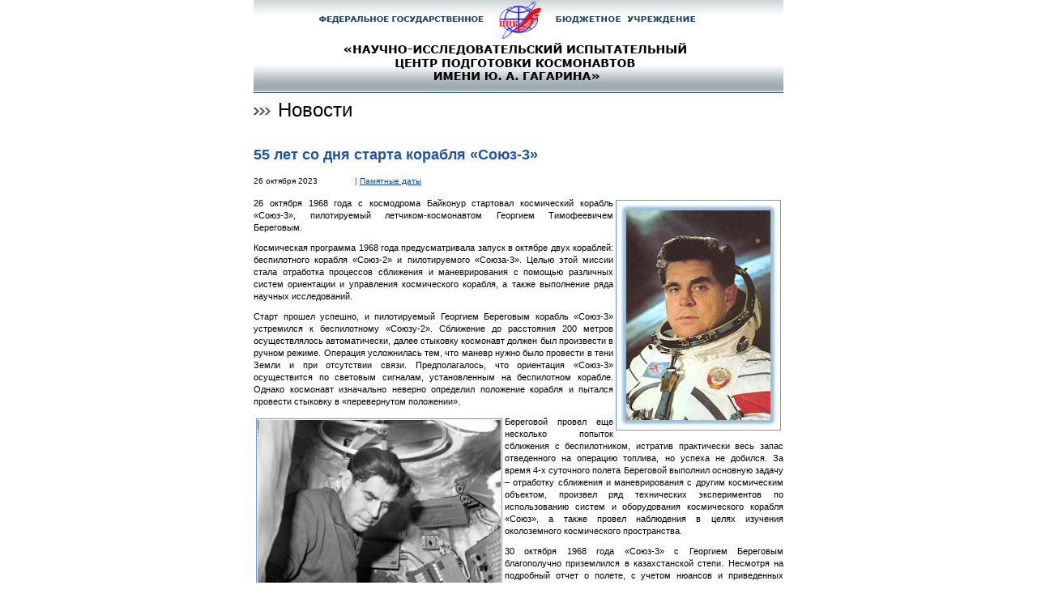

--- FILE ---
content_type: text/html; charset=windows-1251
request_url: https://www.gctc.ru/print.php?id=4398
body_size: 3382
content:
<!DOCTYPE html PUBLIC "-//W3C//DTD XHTML 1.0 Strict//EN" "http://www.w3.org/TR/xhtml1/DTD/xhtml1-strict.dtd">
<html xmlns="http://www.w3.org/1999/xhtml" lang="ru" xml:lang="ru">
<head>
<meta http-equiv="content-type" content="text/html; charset=windows-1251"/>
<link rel="stylesheet" href="css/st_print.css" type="text/css" />
<link rel="shortcut icon" href="/favicon.png" type="image/x-icon" />
<link rel="stylesheet" href="css/fancy.css" type="text/css" />
<style type="text/css">img {behavior:url('js/png.htc');}</style>
<script src="/js/jquery-1.6.4.min.js" type="text/javascript"></script>
<script type="text/javascript" src="js/jquery.fancybox-1.3.4.pack.js"></script>


<title>Центр подготовки космонавтов им. Ю.А.Гагарина. Официальный Web-сайт</title>

</head>

<body>
<div id="print">
<div class="print-top"><img src="im/head_print.png" width="654" height="113" alt="" /></div>
<div class="title_page">Новости</div>
<h2 style="line-height: 1.3;">55 лет со дня старта корабля «Союз-3»</h2>
<div style="position: relative;">
<div class="blue lit" style="position: absolute; left: 125px;">|&nbsp;<a href="print.php?id=339">Памятные даты</a></div>
<div class="lit">26 октября 2023</div>
<div style="padding: 10px 0 25px;" class="newsfull"><p style="text-align: justify;">
	<img alt="" src="/media/images/news/2018/pamyatnye%20daty/bgt8.jpg" style="width: 200px; height: 281px; margin: 3px; float: right;" />26 октября 1968 года с космодрома Байконур стартовал космический корабль &laquo;Союз-3&raquo;, пилотируемый летчиком-космонавтом Георгием Тимофеевичем Береговым.</p>
<p style="text-align: justify;">
	Космическая программа 1968 года предусматривала запуск в октябре двух кораблей: беспилотного корабля &laquo;Союз-2&raquo; и пилотируемого &laquo;Союза-3&raquo;. Целью этой миссии стала отработка процессов сближения и маневрирования с помощью различных систем ориентации и управления космического корабля, а также выполнение ряда научных исследований.</p>
<p style="text-align: justify;">
	Старт прошел успешно, и пилотируемый Георгием Береговым корабль &laquo;Союз-3&raquo; устремился к беспилотному &laquo;Союзу-2&raquo;. Сближение до расстояния 200 метров осуществлялось автоматически, далее стыковку космонавт должен был произвести в ручном режиме. Операция усложнилась тем, что маневр нужно было провести в тени Земли и при отсутствии связи. Предполагалось, что ориентация &laquo;Союз-3&raquo; осуществится по световым сигналам, установленным на беспилотном корабле. Однако космонавт изначально неверно определил положение корабля и пытался провести стыковку в &laquo;перевернутом положении&raquo;.</p>
<p style="text-align: justify;">
	<img alt="" src="/media/images/news/2018/pamyatnye%20daty/10-25-47.jpg" style="width: 300px; height: 331px; margin: 3px; float: left;" />Береговой провел еще несколько попыток сближения с беспилотником, истратив практически весь запас отведенного на операцию топлива, но успеха не добился. За время 4-х суточного полета Береговой выполнил основную задачу &ndash; отработку сближения и маневрирования с другим космическим объектом, произвел ряд технических экспериментов по использованию систем и оборудования космического корабля &laquo;Союз&raquo;, а также провел наблюдения в целях изучения околоземного космического пространства.&nbsp;</p>
<p style="text-align: justify;">
	30&nbsp;октября 1968 года &laquo;Союз-3&raquo; с&nbsp;Георгием Береговым благополучно приземлился в&nbsp;казахстанской степи. Несмотря на подробный отчет о полете, с учетом нюансов и приведенных деталей, космонавт был недоволен выполненной работой. Но даже эта неудача оказалась полезной в плане опыта для будущих космонавтов &ndash; врачи и инженеры учли тот факт, что стыковка в ручном режиме на первых витках вокруг Земли представляет чрезвычайную сложность из-за необходимости привыкания вестибулярного аппарата человека к условиям невесомости.</p>
<p>
	<img alt="" src="/media/images/news/2018/pamyatnye%20daty/10-20-39.jpg" style="text-align: justify; width: 210px; height: 314px; margin: 3px; float: right;" /></p>
<p style="text-align: justify;">
	За успешное осуществление космического полета и проявленные мужество и героизм 1 ноября 1968 года полковник Береговой Георгий Тимофеевич стал дважды Героем Советского Союза, получив вторую медаль &laquo;Золотая Звезда&raquo;.</p>
<p style="text-align: justify;">
	Будучи самым старшим в отряде космонавтов и единственным, кто пришел в него со звездой Героя Советского Союза, имея за плечами военный опыт и опыт летчика-испытателя, Георгий Береговой в критический для отечественной космонавтики момент взял на себя ответственность и риски, связанные с продолжением космической программы СССР после ряда неудачных и трагичных запусков.</p>
<p style="text-align: justify;">
	Опасность, риск, стечение неблагоприятных обстоятельств, несмотря на доскональные проверки и самую тщательную подготовку, всегда возможны. Однако летчик-испытатель Г. Т. Береговой своим полетом подтвердил, что корабль &laquo;Союз&raquo; является надежным средством доставки человека на околоземную орбиту. Этот бесценный опыт позволил &laquo;Союзу&raquo; остаться в линейке успешных отечественных проектов. И по сей день многократно модифицированная версия&nbsp; корабля благополучно доставляет космонавтов на МКС и возвращает их на Землю.&nbsp;</p>
<p>
	&nbsp;</p>
</div>
<div class="blue"><em>Источник: Пресс-служба ЦПК, фото ЦПК</em></div>
</div>
<script type="text/javascript" src="//yandex.st/share/share.js" charset="utf-8"></script>
<div style="text-align: right;" class="yashare-auto-init" data-yashareL10n="ru" data-yashareType="none" data-yashareQuickServices="vkontakte,odnoklassniki,moimir,lj"></div><script type="text/javascript" src="js/jcl.min.js"></script>
<script type="text/javascript" src="js/jquery.tooltip.js"></script>
<script type="text/javascript" src="js/mousewheel.js"></script>
<div id="newsmedia">
   <div id="prev" class="fl lit"><img src="im/arr_l.gif" alt="" /> назад</div>
   <div id="next" class="fr lit">вперед <img src="im/arr.gif" alt="" /></div>
   <div class="clear"></div>
   <div id="slider" class="pb10">
      <ul><li><a class="popup" rel="list" href="media/foto/big/4399/3299621023.jpg"><img title="" src="media/foto/min/4399/3299621023.jpg" alt="" /></a></li><li><a class="popup" rel="list" href="media/foto/big/4399/5997603841.jpg"><img title="" src="media/foto/min/4399/5997603841.jpg" alt="" /></a></li><li><a class="popup" rel="list" href="media/foto/big/4399/3282060830.jpg"><img title="" src="media/foto/min/4399/3282060830.jpg" alt="" /></a></li><li><a class="popup" rel="list" href="media/foto/big/4399/2995480877.jpg"><img title="" src="media/foto/min/4399/2995480877.jpg" alt="" /></a></li><li><a class="popup" rel="list" href="media/foto/big/4399/4326439530.jpg"><img title="" src="media/foto/min/4399/4326439530.jpg" alt="" /></a></li><li><a class="popup" rel="list" href="media/foto/big/4399/2897592316.jpg"><img title="" src="media/foto/min/4399/2897592316.jpg" alt="" /></a></li><li><a class="popup" rel="list" href="media/foto/big/4399/2827656156.jpg"><img title="" src="media/foto/min/4399/2827656156.jpg" alt="" /></a></li><li><a class="popup" rel="list" href="media/foto/big/4399/5593538768.jpg"><img title="" src="media/foto/min/4399/5593538768.jpg" alt="" /></a></li><li><a class="popup" rel="list" href="media/foto/big/4399/6203471123.jpg"><img title="" src="media/foto/min/4399/6203471123.jpg" alt="" /></a></li><li><a class="popup" rel="list" href="media/foto/big/4399/2868353726.jpg"><img title="" src="media/foto/min/4399/2868353726.jpg" alt="" /></a></li><li><a class="popup" rel="list" href="media/foto/big/4399/3085221484.jpg"><img title="" src="media/foto/min/4399/3085221484.jpg" alt="" /></a></li><li><a class="popup" rel="list" href="media/foto/big/4399/3029976885.jpg"><img title="" src="media/foto/min/4399/3029976885.jpg" alt="" /></a></li></ul>
   </div>
</div>
<script type="text/javascript">
$(function() {
  $("#newsmedia #slider").jCarouselLite({btnNext: "#newsmedia #next", btnPrev: "#newsmedia #prev", circular: false, mouseWheel: true, speed: 100, visible: 5});
  $("#newsmedia #slider img").tooltip({track: true, delay: 0, showURL: false, showBody: " - ", fade: 250});
  $("a.popup").fancybox();
  $("a.video").fancybox({"type":"iframe"});
});
</script>
</div>
</body>
</html>